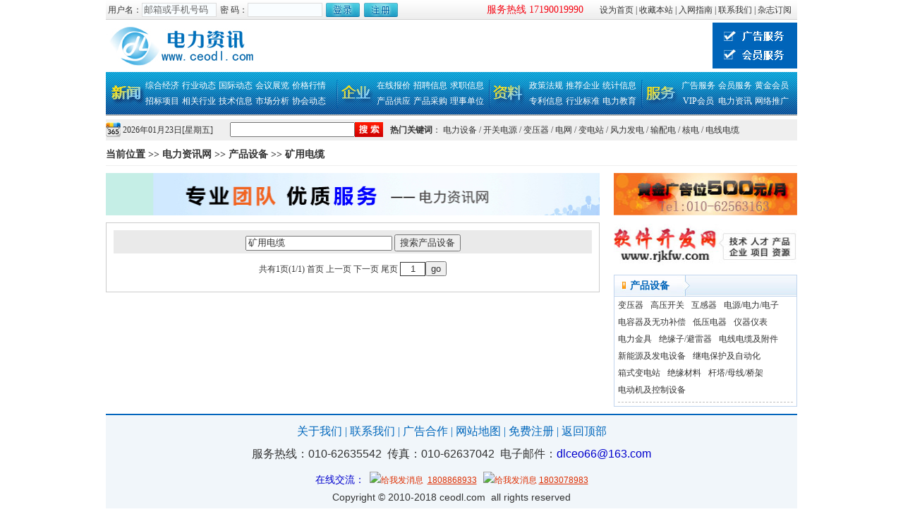

--- FILE ---
content_type: text/html;charset=utf-8
request_url: http://www.ceodl.com/cpsb.php?zycp=%E7%9F%BF%E7%94%A8%E7%94%B5%E7%BC%86
body_size: 13524
content:
<!DOCTYPE html PUBLIC "-//W3C//DTD XHTML 1.0 Transitional//EN" "http://www.w3.org/TR/xhtml1/DTD/xhtml1-transitional.dtd">
<html xmlns="http://www.w3.org/1999/xhtml">
<head>
<meta http-equiv="Content-Type" content="text/html; charset=utf-8" />
<title>电力资讯网</title>
<meta content="电力,电力网,电力资讯,资讯,电网,中国电力,中国电网,输电设备 " name="keywords" />
<meta content="电力资讯网是中国电力行业综合性、权威资讯网站。是为国内外电力行业人士提供资讯服务及信息交流的专业门户网站。实时、专业为电力、能源等相关领域提供市场供求、各地行情、市场分析预测、行业动态、人才招聘求职等信息服务。" name="description" />
<link href="css.css" rel="stylesheet" type="text/css" />
</head>
<body>
<script src="js/jquery/jquery-1.8.3.js"></script>
<script src="js/jquery/jquery-ui-1.9.2.custom.js"></script>
<link href="js/jquery/css/start/jquery-ui-1.9.2.custom.css" rel="stylesheet">
<script src="js/f.js"></script>
<script src="js/MSClass.js" language="javascript"></script>
<div style="display:none;width:640px;height:480px;" id="dialog">Loadding...</div>
<div style="display:none;width:900px;height:460px;" id="debug" title="提示信息：">Loadding...</div>
<script>
$(function(){
$("#dialog").dialog({
autoOpen: false,
width:640,height:500,
title:'www.dlceo.cn',
buttons:[{text: "关闭",click:function(){$( this ).dialog( "close" );}}]
});
});
</script><link href="css.css" rel="stylesheet" type="text/css" />
<div class="top1">
<div id="topuser"></div>
<div class="top12"><span class="red f14 mr20">服务热线 17190019990</span><a href="#" onclick="this.style.behavior='url(#default#homepage)';this.sethomepage('http://www.ceodl.com')" style="cursor:pointer">设为首页</a>|<a href="javascript:window.external.addfavorite('http://www.ceodl.com','电力资讯网')">收藏本站</a>|<a href="/d7256.html">入网指南</a>|<a href="d188.html" target="_blank">联系我们</a>|<a href="/dyzz.html">杂志订阅</a></div>
</div>
<script>$('#topuser').load('ajax.php?ac=checklogin&sid='+Math.random())</script>
<div class="top2">
<div class="logo"><a href="/"><img src="upload/news/1480677416.jpg" border="0" /></a></div>
<div class="top22">
<a href='http://www.ceodl.com/service294.html' target='_blank'><object classid='clsid:D27CDB6E-AE6D-11cf-96B8-444553540000' codebase='http://download.macromedia.com/pub/shockwave/cabs/flash/swflash.cab#version=7,0,19,0' width='630' height='65'><param name='movie' value='upload/news/1467953470.swf' /><param name='quality' value='high' /><param name='wmode' value='opaque'><embed src='upload/news/1467953470.swf' quality='high' pluginspage='http://www.macromedia.com/go/getflashplayer' type='application/x-shockwave-flash' wmode='transparent' width='630' height='65'></embed></object></a></div>
<div class="top23"><a href="service294.html" target="_blank"><img src="images/top23_1.jpg" /></a><br /><a href="service291.html" target="_blank"><img src="images/top23_2.jpg" /></a></div>
</div>
<div class="menu">
<div style="width:328px;float:left;"><ul>
<li class="menuli"><a href="c222.html" target="_blank">综合经济</a></li>
<li class="menuli"><a href="c29.html" target="_blank">行业动态</a></li>
<li class="menuli"><a href="c30.html" target="_blank">国际动态</a></li>
<li class="menuli"><a href="c31.html" target="_blank">会议展览</a></li>
<li class="menuli"><a href="c32.html" target="_blank">价格行情</a></li>
<li class="menuli"><a href="c35.html" target="_blank">招标项目</a></li>
<li class="menuli"><a href="c33.html" target="_blank">相关行业</a></li>
<li class="menuli"><a href="c36.html" target="_blank">技术信息</a></li>
<li class="menuli"><a href="c37.html" target="_blank">市场分析</a></li>
<li class="menuli"><a href="c34.html" target="_blank">协会动态</a></li>
</ul></div>
<div style="width:216px;float:left;"><ul>
<li class="menuli"><a href="c38.html" target="_blank">在线报价</a></li>
<li class="menuli"><a href="c39.html" target="_blank">招聘信息</a></li>
<li class="menuli"><a href="c40.html" target="_blank">求职信息</a></li>
<li class="menuli"><a href="c223.html" target="_blank">产品供应</a></li>
<li class="menuli"><a href="c224.html" target="_blank">产品采购</a></li>
<li class="menuli"><a href="" target="_blank">理事单位</a></li>
</ul></div>
<div style="width:216px;float:left;"><ul>
<li class="menuli"><a href="c42.html" target="_blank">政策法规</a></li>
<li class="menuli"><a href="c46.html" target="_blank">推荐企业</a></li>
<li class="menuli"><a href="c43.html" target="_blank">统计信息</a></li>
<li class="menuli"><a href="c44.html" target="_blank">专利信息</a></li>
<li class="menuli"><a href="c45.html" target="_blank">行业标准</a></li>
<li class="menuli"><a href="c41.html" target="_blank">电力教育</a></li>
</ul></div>
<div style="width:220px;float:left;"><ul>
<li class="menuli"><a href="http://www.ceodl.com/service294.html" target='_blank'>广告服务</a></li>
<li class="menuli"><a href="http://www.ceodl.com/service291.html" target='_blank'>会员服务</a></li>
<li class="menuli"><a href="http://www.ceodl.com/service292.html" target='_blank'>黄金会员</a></li>
<li class="menuli"><a href="http://www.ceodl.com/service293.html" target='_blank'>VIP会员</a></li>
<li class="menuli"><a href="http://www.ceodl.com/service296.html" target='_blank'>电力资讯</a></li>
<li class="menuli"><a href="http://www.ceodl.com/service294.html" target='_blank'>网络推广</a></li>
</ul></div>
</div>
<div class="ss">
<div><table border="0" cellpadding="0" cellspacing="0"><tr>
<td width="25"><img src="images/sch.png" /></td><td height="21" width="155"> <span id="showtime"></span>
<script language="javascript">$('#showtime').load('ajax.php?ac=get_showtime&sid='+Math.random());</script>
</td>
<td width="150"><input type="text" class="input_ss" id="topss" onkeydown="if(event.keyCode==13) $('#ssimagebutton').click();" /> </td>
<td width="50"><img src="images/ss.jpg" onclick="if($('#topss').val()!=''){window.location.href='search.php?ss='+$('#topss').val();}else{alert('请输入搜索关键字');}" style="cursor:pointer" id="ssimagebutton" /></td>
<td width="590"> <b>热门关键词</b>：
<span><a href="/search.php?ss=电力设备" target="_blank">电力设备</a> /</span>
<span><a href="/search.php?ss=开关电源" target="_blank">开关电源</a> /</span>
<span><a href="/search.php?ss=变压器" target="_blank">变压器</a> /</span>
<span><a href="/search.php?ss=电网" target="_blank">电网</a> /</span>
<span><a href="/search.php?ss=变电站" target="_blank">变电站</a> /</span>
<span><a href="/search.php?ss=风力发电" target="_blank">风力发电</a> /</span>
<span><a href="/search.php?ss=输配电" target="_blank">输配电</a> /</span>
<span><a href="/search.php?ss=核电" target="_blank">核电</a> /</span>
<span><a href="/search.php?ss=电线电缆" target="_blank">电线电缆</a> </span>
</td>
</tr></table>
</div></div><div class="nav">
<div class="navl"></div><div class="navm">当前位置 >> <a href="/">电力资讯网</a> >> <a href="/cpsb.php">产品设备</a>
 >> <a href="/cpsb.php?zycp=矿用电缆">矿用电缆</a></div>
<div class="navr"></div>
</div>
<div class="cl"></div>
<div class="c">
<div class="c_l">
<div class="mb10">
<a href='/service294.html' target='_blank'><img src='upload/news/1529400087.jpg' border='0' width='700' height='60'></a></div>
<div class="cpsbdiv">
  <div style="background:#eaeaea;height:30px; line-height:30px; text-align:center;padding-top:3px;"><input type="text" name="cpsbss" id="cpsbss" style="width:200px" value="矿用电缆" onkeydown="if(event.keyCode==13) $('#spbsss').click();" /> <input type="button" id="spbsss" value="搜索产品设备" onclick="window.location.href='cpsb.php?zycp='+$('#cpsbss').val()+'&sid='+Math.random()" /> </div>

<div align='center' style='margin:10px;'>共有1页(1/1) <a href='/cpsb.php?zycp=矿用电缆&page=1'>首页</a> 上一页 下一页 <a href='/cpsb.php?zycp=矿用电缆&page=1'>尾页</a> <input type='text' name='gotopg' id='gotopg' value='1' style='text-align:center;width:30px;height:16px;border:1px solid #333;line-height:16px;margin-top:2px;' onclick='this.select();'><input type='button' value='go' onclick="var pg=document.getElementById('gotopg').value;window.location.href='/cpsb.php?zycp=矿用电缆&page='+pg"></div></div>
</div>
<div class="c_r">
<ul class="c_ggw_ul">
<li><a href='javascript:void(0)'><img src='upload/news/1357984915.jpg' border='0' width='260' height='60'></a></li>
<li><a href='http://www.rjkfw.com' target='_blank'><img src='upload/news/1368767085.jpg' border='0' width='260' height='60'></a></li>
</ul>
<div class="bk mb10">
<div class="title1">
<div class="title11">产品设备</div>
</div>
<div class="c_r_fl"><ul>
<li><a href="cpsb.php?zycp=变压器&bfl=15">变压器</a></li>
<li><a href="cpsb.php?zycp=高压开关&bfl=16">高压开关</a></li>
<li><a href="cpsb.php?zycp=互感器&bfl=17">互感器</a></li>
<li><a href="cpsb.php?zycp=电源/电力/电子&bfl=18">电源/电力/电子</a></li>
<li><a href="cpsb.php?zycp=电容器及无功补偿&bfl=19">电容器及无功补偿</a></li>
<li><a href="cpsb.php?zycp=低压电器&bfl=20">低压电器</a></li>
<li><a href="cpsb.php?zycp=仪器仪表&bfl=21">仪器仪表</a></li>
<li><a href="cpsb.php?zycp=电力金具&bfl=22">电力金具</a></li>
<li><a href="cpsb.php?zycp=绝缘子/避雷器&bfl=23">绝缘子/避雷器</a></li>
<li><a href="cpsb.php?zycp=电线电缆及附件&bfl=24">电线电缆及附件</a></li>
<li><a href="cpsb.php?zycp=新能源及发电设备&bfl=25">新能源及发电设备</a></li>
<li><a href="cpsb.php?zycp=继电保护及自动化&bfl=26">继电保护及自动化</a></li>
<li><a href="cpsb.php?zycp=箱式变电站&bfl=179">箱式变电站</a></li>
<li><a href="cpsb.php?zycp=绝缘材料&bfl=180">绝缘材料</a></li>
<li><a href="cpsb.php?zycp=杆塔/母线/桥架&bfl=181">杆塔/母线/桥架</a></li>
<li><a href="cpsb.php?zycp=电动机及控制设备&bfl=182">电动机及控制设备</a></li>
</ul></div>
<div class="xhx m5"></div>
</div>

</div>
<div class="end"><div class="endc">
<div class="end_menu">
<a href="d187.html" class="blue">关于我们</a> | <a href="d188.html" class="blue">联系我们</a> | <a href="/service294.html" class="blue">广告合作</a> | <a href="d7257.html" class="blue">网站地图</a> | <a href="register.html" class="blue">免费注册</a> | <a href="#top" class="blue">返回顶部</a></div>
<div class="end2 wze"><div>
	<div class="endmenu" style="text-align: center">
		<span style="font-size: 14px"><font size="3">服务热线：010-62635542 &nbsp;传真：010-62637042 &nbsp;电子邮件：</font><a href="mailto:ncsqwk@163.com" style="color: rgb(221,46,1); text-decoration: none"><span style="color: rgb(0,0,205)"><font size="3">dlceo66@163.com</font></span></a></span></div>
	<div class="end1">
		<p style="text-align: center">
			<span style="font-size: 14px; color: rgb(0,0,205)">在线交流：&nbsp;</span>&nbsp;<a href="tencent://message/?uin=1808868933&amp;site=qq%E5%AE%A2%E6%9C%8D&amp;menu=yes" style="color: rgb(221,46,1); text-decoration: none"><img alt="给我发消息" border="0" src="http://wpa.qq.com/pa?p=1:1808868933:1" style="border-top-width: 0px; border-left-width: 0px; border-bottom-width: 0px; border-right-width: 0px" /></a>&nbsp; <u><a href="tencent://message/?uin=1808868933&amp;site=qq%E5%AE%A2%E6%9C%8D&amp;menu=yes" style="color: rgb(221,46,1); text-decoration: none">1808868933</a></u> &nbsp;&nbsp;<a href="tencent://message/?uin=1803078983&amp;site=qq%E5%AE%A2%E6%9C%8D&amp;menu=yes" style="color: rgb(221,46,1); text-decoration: none"><img alt="给我发消息" border="0" src="http://wpa.qq.com/pa?p=1:1808868933:1" style="border-top-width: 0px; border-left-width: 0px; border-bottom-width: 0px; border-right-width: 0px" /></a> <u><a href="tencent://message/?uin=1803078983&amp;site=qq%E5%AE%A2%E6%9C%8D&amp;menu=yes" style="color: rgb(221,46,1); text-decoration: none">1803078983</a></u><br />
			<span style="font-size: 14px"><span>Copyright<span class="Apple-converted-space">&nbsp;</span><span style="font-family: arial, helvetica, sans-serif">&copy;<span class="Apple-converted-space">&nbsp;</span></span>2010-2018 ceodl.com &nbsp;all rights reserved</span></span></p>
		<table align="center" width="300">
			<tbody>
				<tr>
					<td>
						<a class="font" href="http://beian.miit.gov.cn/" style="color: rgb(221,46,1); text-decoration: none" target="_blank">京ICP备09064054号-2</a></td>
					<td>
						<a href="http://beian.miit.gov.cn/" style="color: rgb(221,46,1); text-decoration: none" target="_blank"><img border="0" height="43" src="http://www.nhclsq.com/images/icp.jpg" style="border-top-width: 0px; border-left-width: 0px; border-bottom-width: 0px; border-right-width: 0px" width="35" /></a></td>
					<td width="100">
						<a href="http://cnzz.com/stat/website.php?web_id=3975245" style="color: rgb(221,46,1); text-decoration: none" target="_blank" title="站长统计"><img border="0" hspace="0" src="http://icon.cnzz.com/img/pic.gif" style="border-top-width: 0px; border-left-width: 0px; border-bottom-width: 0px; border-right-width: 0px" /></a></td>
				</tr>
			</tbody>
		</table>
	</div>
</div>
<p>
	&nbsp;</p>
</div>
</div></div>
</body>
</html>


--- FILE ---
content_type: text/html;charset=utf-8
request_url: http://www.ceodl.com/ajax.php?ac=checklogin&sid=0.5133699290002784
body_size: 738
content:
<table cellpadding="0" cellspacing="0" border="0"><tr><td>&nbsp;用户名：</td>
<td width="111" height="22"><input name="usr" type="text" class="top_input" id="usr" onfocus="if(this.value=='邮箱或手机号码'){this.value=''}" onblur="if(this.value==''||this.value=='邮箱或手机号码'){this.value='邮箱或手机号码';}" value="邮箱或手机号码" style="color:#666666;"/>
</td><td>密 码：</td>
<td width="111"><input name="pwd" type="password" class="top_input" id="pwd" style="color:#666666;" /></td>
<td width="54"><a href="javascript:void(0)" onclick="login();"><img src="images/login.png" border="0" /></a></td><td><a href="register.html"><img src="images/reg.png" border="0" /></a></td>
</tr></table>


--- FILE ---
content_type: text/html;charset=utf-8
request_url: http://www.ceodl.com/ajax.php?ac=get_showtime&sid=0.713940316045935
body_size: 40
content:
 2026年01月23日[星期五]

--- FILE ---
content_type: text/css
request_url: http://www.ceodl.com/css.css
body_size: 13143
content:
body{font-size:12px;margin:0;padding:0;color:#333333;}
div{overflow:hidden;}
img{border:0;}
a{color:#333333; text-decoration:none;}
a:visited{color:#333333;}
a:hover{color:#0064B9;}
ul{margin:0;padding:0;overflow:hidden;}
li{list-style:none;}
input{color:#333333;}
.dno{display:none;}
.mt5{margin-top:5px;}
.mt10{margin-top:10px;}
.m5{margin:5px;}
.m10{margin:10px;}
.mb10{margin-bottom:10px;}
.pdtop10{padding-top:10px;}
.lh24{line-height:24px;}
.tc{text-align:center}
.tr{text-align:right}
.f14{font-size:14px;}
.fl{float:left;}
.fr{float:right;}
.bk{border:1px solid #C1D5EE;}
.mr20{margin-right:20px;}
.b{font-weight:bold;}
.wz{color:#0668A9;}
.a1{color:#0065BA;} 
.a1 a:link{color:#0065BA; text-decoration:none;}
.a1 a:visited{color:#0065BA;}
.a1 a:hover{color:#0065BA;}
.xhx{border-bottom:1px dashed silver;}
.xhx td{border-bottom:1px dashed silver;}
.wze{font-family:Arial, Helvetica, sans-serif;}
.red{color:#F50512;}
.red:link{color:#F50512;}
.red:visited{color:#F50512;}
.blue{color:#0067BC;}
.blue:link{color:#0067BC;}
.blue:visited{color:#0067BC;}
.white{color:#ffffff;}
.white:link{color:#ffffff;}
.white:visited{color:#ffffff;}
.nav{width:980px;height:30px;line-height:30px;margin:0 auto;font-size:14px;font-weight:bold;border-bottom:1px solid #efefef;clear:both;}
.nav span{margin:0 2px; font-family: Arial, Helvetica, sans-serif}
.c{width:980px;margin:0 auto;clear:both;margin-top:10px;}
.c960{width:960px;line-height:24px;margin:0 auto;}
.top1{width:980px;margin:0 auto;height:28px; line-height:28px; background:url(images/top1bg.jpg) repeat-x;}
.top2{width:980px;height:74px;margin:0 auto;clear:both;}
.logo{float:left;width:224px;height:65px;margin-top:4px;}
.logo img{width:218px;height:65px;}
.top22{float:left;width:630px;height:65px;margin-top:4px;}
.top23{float:right;width:120px;height:65px;margin-top:4px; background:#0064B9;}
.top23 img{margin-top:12px;margin-left:16px;border:0;}
.menu{width:980px;height:62px;margin:0 auto;background: url(images/menubg.jpg);font-size:12px;}
.menu a{color:#ffffff;}
.menu_hover{background:url(images/menuhover.jpg) no-repeat;}
.menu ul{margin-left:54px;margin-top:8px;line-height:22px;}
.menu ul li{float:left;width:48px;text-align:center;padding:0 2px;}
.menu ul li:hover{color:#FFE97C;background:url(images/menuhover.jpg) no-repeat;}

.top3{width:980px;height:59px;margin:0 auto;background:url(images/top3bg.jpg) repeat-x;clear:both;}
.top3c{width:980px;height:20px;margin:0 auto;background:url(images/top3bg.jpg) repeat-x;}
.top31{float:left;width:134px;}
.top32{float:left;width:368px;height:27px;margin-top:14px;border:1px solid #B6B6B6; background:#ffffff;}
.top33{float:left;width:86px;height:29px;margin-top:14px; margin-left:3px;}
.top34{float:left;margin-top:14px;margin-left:20px;line-height:27px;width:360px;height:24px;}
.ss_input{width:360px;height:27px;line-height:27px;border:0;}
.hotkey{color:#0065B7;font-weight:bold;}
.ss{width:980px;height:30px;line-height:30px; background:#efefef;margin:5px auto;}
#topuser{width:430px;float:left;}
.top_input{width:100px;height:16px;border:1px solid #dddddd; background:#F9FDFF;}
.rounded{border:1px #CCC solid; background:#FFF; -moz-border-radius:5px; -webkit-border-radius:5px; border-radius:5px;}
.input{outline:0; border:1px #CCC solid; padding:5px; height:15px; line-height:15px;}
.select{padding:4px; height:27px; border:1px #CCC solid;}
.top12{float:right;width:500px; text-align:right;padding-right:5px;}
.top12 a{margin:0 3px;}
.big_title{height:40px; line-height:40px; font-size:16px;font-weight:bold;border-bottom:1px solid #efefef;color:#9E0500;}
.c_ul li{float:left;width:180px;margin:10px 5px;text-align:center;line-height:30px;}
.index_ys{width:920px;margin:20px auto;line-height:30px;font-size:14px;}
.index_ys ul li{background:url(images/li.jpg) no-repeat;padding-left:40px;margin:10px 0;}
.end{width:980px;clear:both;line-height:24px;background:url(images/endbg.jpg) repeat-x;text-align:center;margin:10px auto;}
.endc{width:980px;padding:10px 0;margin:0 auto;}
.end_menu{text-align:center; font-size:16px;line-height:30px;color:#0067BC;}
.end2{margin:5px auto;line-height:24px;padding-bottom:50px;}
.index_gcalul li{float:left;width:200px;height:200px; text-align:center;margin:20px 20px;}
.index_gcalul li .title{height:24px;line-height:24px; background:#efefef;}
.l{width:730px;float:left;margin-left:10px;}
.lul li{float:left;width:140px;height:160px; text-align:center;margin:20px 20px;}
.lul li .title{height:24px;line-height:24px; background:#efefef;}
.ul1{margin-left:8px;}
.ul1 li{float:left;width:150px;height:170px; text-align:center;margin:20px 20px;border:1px solid #cccccc; background:#efefef;}
.ul1 li img{border:0;padding:2px;}
.ul1 li .title{height:24px;line-height:24px; background:#cccccc;margin-top:2px;}
.r{width:210px;float:right;margin-right:10px;padding:4px;border:1px solid #cccccc;margin:10px;}
.rtitle{height:30px;line-height:30px;border-bottom:1px solid #cccccc;font-weight:bold;}
.rul li{ line-height:30px;}
.lsdw{background:url(images/lsdw_bg.jpg) repeat-x;height:34px;line-height:31px;border-right:1px solid #BED4EB;}
.lsdw_t{float:left;width:110px;height:34px;float:left; background:url(images/lsdw_t.jpg) no-repeat;}
.lsdw_t_r{float:left;color:#F66707;padding-left:12px;font-weight:bold;}
.lsdw_t_m{float:right;padding-right:12px;}
.lsdw1{height:60px;border:1px solid #BED4EB;border-top:none;padding:10px 0;}
.lsdw1 ul li{float:left;margin-left:9px;}
.lsdw1 img{width:182px;height:60px;border:1px solid #969897;}
.ggw3{clear:both;}
.ggw3 li{float:left;margin-right:10px;width:320px;height:60px;overflow:hidden;}
.ggw3 img{width:320px;height:60px;}
.ggw5{clear:both;}
.ggw5 li{float:left;margin-right:10px;width:188px;height:60px;overflow:hidden;}
.ggw5 img{width:188px;height:60px;}
.title1{background:url(images/title12bg.jpg) repeat-x;height:30px;line-height:30px;color:#0064B9;}
.title11{float:left;width:85px;background:url(images/title11bg.jpg) no-repeat;padding-left:22px;font-size:14px;font-weight:bold;}
.title11a{float:left;width:117px;background:url(images/title11abg.jpg) no-repeat;padding-left:22px;font-size:14px;font-weight:bold;}
.title12{float:left;color:#F66707;padding-left:12px;font-weight:bold;}
.title1more{float:right;padding-right:10px;}
.title2{height:30px;line-height:30px;color:#0064B9;border-bottom:1px solid #BED4EB;}
.title21{float:left;width:85px;background:url(images/title11bg.jpg) no-repeat;padding-left:22px;font-size:14px;font-weight:bold;}
.title22{float:left;padding-left:10px;font-weight:bold;}
.title2more{float:right;padding-right:10px;}
.fbxxbtn{width:99px;height:30px; background:url(images/title22bg.jpg) no-repeat;text-align:center;margin:0 15px;}
.index_flash{width:303px;height:242px;float:left;}
.index_gqxx{width:390px;height:242px;float:left;margin-left:10px;}
.index_gqxx_r{float:right;height:242px;}
.index_gqxx_r div{padding:1px;border:1px solid #BED4EB;margin-bottom:6px;}
.index_gqxx_r img{width:258px;height:52px;padding:1px;border:1px solid #BED4EB;margin-bottom:6px;display:block;}
.index_xxqk{width:303px;height:278px;float:left;}
.index_tjhy{float:right;width:260px;height:278px;}
.zgcmsb{width:970px;height:236px;margin:5px auto;}
.zgcmsbul{margin:0px;}
.zgcmsbul li{float:left;width:126px;height:109px;margin:3px 5px;border:1px solid #ccc;}
.zgcmsbul li img{width:126px;height:109px;}
.tjqytitle{width:976px;height:28px;margin:0 auto;background:url(images/tjqy.jpg) no-repeat}
.tjyq{width:978px;margin:10px auto;}
.tjyqul{margin:0px;}
.tjyqul li{float:left;width:183px;height:70px;margin-left:10px;}
.tjyqul li img{width:183px;height:60px;}

.cpsbfl{height:334px;}
.cpsbflul{margin:8px;}
.cpsbflul li{width:304px;height:60px;float:left;margin:7px 5px; line-height:20px;overflow:hidden;padding:3px;}
.cpsbflul li:hover{ background:#efefef;}
.title3{height:54px;line-height:30px;color:#0064B9; background:url(images/title3bg.jpg) repeat-x;}
.title31{float:left;width:217px;height:54px;}
.title32{float:left;width:762px;margin-top:13px;line-height:30px;color:#000000;border-right:1px solid #BCD5E9;}
.title3more{float:right;padding-right:10px;border-right:#BCD5E9;}
.index_news_div1{width:980px;clear:both;margin:0 auto;}
.index_news_div2{width:325px;height:212px;float:left;border:1px solid #BED4EB;border-right:0;margin-top:10px;}
.index_news_div3{margin:6px; line-height:25px;}
.index_news_div3 li{background:url(images/libg.jpg) no-repeat 0 8px;padding-left:10px;}
.index_zpxx li{height:26px;line-height:26px;overflow:hidden;}
.nrul li{background:url(images/libg.jpg) no-repeat 0 8px;padding-left:10px;}
.index_nr_pic1{width:95px;height:75px;border:1px solid #BFD3EB;}
.index_nr_div1{width:105px;height:80px;float:left;}
.index_nr_div2{float:left;width:200px;}
.index_nr_div3{clear:both;height:70px;padding-top:10px;}
.index_ggw_div1{width:980px;margin:0 auto;}
.index_ggw_div11{width:326px;height:62px;float:left;}
.index_ggw_div11 img{border:1px solid silver;}
.dlmrul{margin-left:5px;margin-top:10px;}
.dlmrul li{float:left;width:230px;height:110px;margin:5px 5px;overflow:hidden;}
.dlmr_l{width:100px;float:left;}
.dlmr_l img{width:80px;height:90px;padding:6px;border:1px solid silver;}
.dlmr_r{width:130px;float:left; line-height:20px;}
.dlmr_r_title{font-size:14px;font-weight:bold;}
.yqlj_txt_div{height:45px;margin:10px;}
.yqlj_txt_div ul{margin-left:5px;}
.yqlj_txt_div ul li{float:left;width:94px;margin:0px; line-height:20px}
.yqlj_pic_div{height:90px;margin-left:10px;}
.yqlj_pic_div ul li{float:left;width:118px;height:33px;margin:0 7px 10px 10px;}
.yqlj_pic_div ul li img{width:118px;height:31px;border:1px solid #000000;}
.zchy{width:240px;}
.index_zhjj{width:390px;height:280px;float:left;margin-left:10px;}
.index_zhjjul li{clear:both;height:24px;line-height:24px;}
.index_zhjjul{width:380px;}
.index_gqxxul{width:390px;}
.index_gqxxul li{width:170px;float:left;height:24px;line-height:24px;margin-right:10px;}
.index_zhjjul li,.index_gqxxul li,.libg1{background:url(images/libg1.jpg) no-repeat 5px;padding-left:15px;}
.index_gqxx_title{color:#0065BD;font-size:14px;font-weight:bold;height:30px;line-height:30px;border-bottom:1px solid #BED4EB;padding-left:10px;}
.gqxx_title{width:90px;text-align:center;border-right:1px solid #BED4EB;font-size:14px; cursor:pointer;}
.gqxx_title.hover{background:url(images/gqxx_title_hoverbg.jpg) no-repeat;}
.index_zxbj_div{float:left;width:705px;height:225px;}
.index_zxbj_div_r{float:right;width:259px;height:225px;}
.index_title_zpxx,.index_title_qzxx{width:129px;height:31px;line-height:31px;float:left;text-align:center;font-weight:bold;font-size:14px;color:#333333; cursor:pointer;}
.index_title_zpxx.hover{border-right:1px solid #C3D8ED; background:url(images/zpqzbg.jpg) repeat-x;color:#0265BA;}
.index_title_qzxx.hover{border-left:1px solid #C3D8ED; background:url(images/zpqzbg.jpg) repeat-x;color:#0265BA;}
.index_zpxx,.index_qzxx{line-height:24px;}
.index_zxbj_bg{background:url(images/index_zxbj_bg.jpg) repeat-y;height:184px;margin-top:10px;}
.index_zxbj_bg_title{border-top:1px solid #BFD3EB;border-bottom:1px solid #BFD3EB;height:24px; line-height:24px; background:url(images/index_zxbj_bg_title.jpg) repeat-y;}
.index_zxbj_bg td{ text-align:center;}
.index_zxbj_nr td{height:24px;}
.c_l{width:700px;float:left; line-height:24px;}
.c_r{width:260px;float:right;}
.c_ggw_ul li{margin-bottom:8px;}
.pg{height:30px; line-height:30px; text-align:center;border-bottom:1px solid #efefef;}
.pg span{margin:0 5px;}
.pg a{margin:0 5px;color:#0064B9;}
.gobtn{border:1px solid #333;margin-left:2px;background:#efefef;height:20px;width:30px; cursor:pointer;}
.table_title{background:#efefef;height:30px;line-height:30px;color:#0064B9;font-size:14px;font-weight:bold;}
.s_title{line-height:30px;text-align:center;font-weight:bold;font-size:16px;}
.s_other{text-align:center;border-bottom:3px solid #efefef;margin-bottom:10px;height:30px; line-height:30px;}
.btn{padding:5px 10px;line-height:24px; background:#0064b9;color:#ffffff;}
.btn:hover{color:#ffffff;}
.btn:visited{color:#ffffff;}
.gsxxtable td{background:#ffffff;}
.yqlj_div{clear:both;border:1px solid silver;padding:10px;margin-top:10px;}
.yqlj_div ul{margin:0;padding:0;}
.yqlj_div ul li{float:left;margin:10px;list-style:none;width:148px; text-align:center;}
.yqlj_div ul li img{width:118px;height:31px;border:1px solid #000000;}
.yqlj_r_ul li{height:70px;}
.c_pic{clear:both;border:1px solid silver;padding:10px;margin-top:10px;}
.c_pic_ul li{float:left;margin:10px;list-style:none;width:148px;height:100px;text-align:center;}
.yqlj_div ul{margin:0;padding:0;}
.cpsbdiv{border:1px solid #cccccc;padding:10px;}
.cpsb_gsmc{font-size:14px;font-weight:bold; height:36px; line-height:36px;width:500px;float:left;overflow:hidden;}
.cpsb_gsmc a{color:#DD2E01;}
.cpsb_gsjj{line-height:24px;height:50px; overflow:hidden;}
.zycptr{color:#666666;}
.zycptr a{color:#666666;}
.zycptr a:visited{color:#666666;}
.cpsbdq{height:36px; line-height:36px;float:left;width:150px;overflow:hidden;text-align:right;}
.gsxxtable td{background:#ffffff;}
.c_r_fl ul li{float:left;margin:0 5px; line-height:24px;}
.jubao ul li{float:left;width:104px;height:60px;overflow:hidden;line-height:20px;}
.jubao span{float:left;}

--- FILE ---
content_type: application/javascript
request_url: http://www.ceodl.com/js/f.js
body_size: 2893
content:
function delCookie(name)
{
     var exp = new Date();
     exp.setTime(exp.getTime() - 1);
     var cval=getCookie(name);
     if(cval!=null) document.cookie= name + "="+cval+";expires="+exp.toGMTString();
}
function getCookie(name)//取cookies函数
{
var arr = document.cookie.match(new RegExp("(^| )"+name+"=([^;]*)(;|$)"));
    if(arr != null) return unescape(arr[2]); return null;

}
function msg(p1,p2){
$("#debug").html(p1);
$("#debug" ).dialog({
 modal: true,
 buttons: {
 '确定': function() {
 $(this).dialog("close");$('#'+p2).focus();
 }
 }
});	
}
function msg1(p1,p2,p3){
$("#debug").html(p1);
$("#debug" ).dialog({
 modal: true,
 buttons: {
 '确定': function() {
 $(this).dialog("close");eval(p2);eval(p3);
 },
 '取消': function() {
 $(this).dialog("close");
 }
 }
});	
}
function DrawImage(ImgD,w,h){
var image=new Image();
var iwidth = w;
var iheight = h;
image.src=ImgD.src;
if(image.width<w) return;
if(image.width>0 && image.height>0){
flag=true;
if(image.width/image.height>= iwidth/iheight){
if(image.width>iwidth){
ImgD.width=iwidth;
ImgD.height=(image.height*iwidth)/image.width;
}else{
ImgD.width=image.width;
ImgD.height=image.height;
}
//ImgD.alt=image.width+"×"+image.height;
}else{
if(image.height>iheight){
ImgD.height=iheight;
ImgD.width=(image.width*iheight)/image.height;
}else{
ImgD.width=image.width;
ImgD.height=image.height;
}
//ImgD.alt=image.width+"×"+image.height;
}
//alert($('#simgdiv').css('height'));
$('#infodiv').css('height',ImgD.height);
//alert($('#simgdiv').css('height'));
}
}
//调用方式<img src="<?=$rs1['pic'];?>" border="0" onload="javascript:DrawImage(this,500,375)">
function setTab(name,cursel,n){
for(i=1;i<=n;i++){
var menu=document.getElementById(name+i);
var con=document.getElementById("con_"+name+"_"+i);
menu.className=i==cursel?"hover":"";
con.style.display=i==cursel?"block":"none";
}
}
function login(){
if($('#usr').val()==''||$('#usr').val()=='邮箱或手机号码'){
alert('请输入用户名');
$('#usr').focus();
return false;	
}
if($('#pwd').val()==''){
alert('请输入密码');
$('#pwd').focus();
return false;	
}
$('#topuser').load('ajax.php?ac=login&usr='+$('#usr').val()+'&pwd='+$('#pwd').val());
}
function CheckAll(form){
for (var i=0;i<form.elements.length;i++){
var e = form.elements[i];
if (e.name != 'chkall'){
e.checked = form.chkall.checked;
//alert(form.elements[i].value);
} 
}
}
function getsessionyzm(){
 $.get("ajax.php",{ac:'getsessionyzm',sid:Math.random()},function(data){
  if($.trim($('#yzm').val().toLowerCase())==$.trim(data)){
   $('#submitbutton').attr('disabled',false);
   $('#yzmreturnxx').html("&nbsp;");
  }else{
  $('#yzmreturnxx').html("<font color='red'>验证码不正确!请输入 "+$.trim(data)+" </font>");
  $('#submitbutton').attr('disabled',true);
 }
});
}